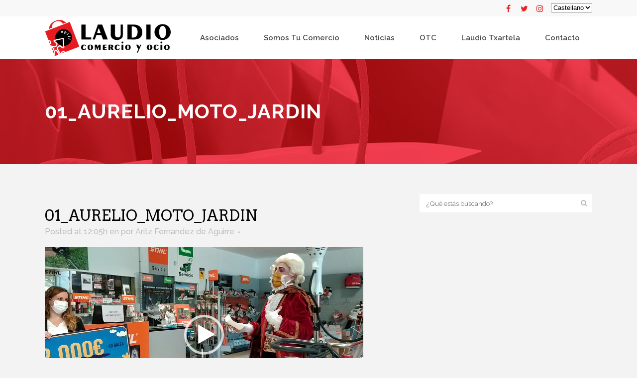

--- FILE ---
content_type: text/plain
request_url: https://www.google-analytics.com/j/collect?v=1&_v=j102&a=1180911737&t=pageview&_s=1&dl=https%3A%2F%2Flaudiocomercial.com%2Fes%2Ftercer-ganador-carrusel-compras-2020%2F01_aurelio_moto_jardin-2%2F&ul=en-us%40posix&dt=01_aurelio_moto_jardin%20-%20Apill%20%7C%20Llodio&sr=1280x720&vp=1280x720&_u=IEBAAEABAAAAACAAI~&jid=884638390&gjid=2084310557&cid=1572249323.1768581849&tid=UA-60284111-1&_gid=655019345.1768581849&_r=1&_slc=1&z=78459481
body_size: -287
content:
2,cG-0RKHHVHDJ9